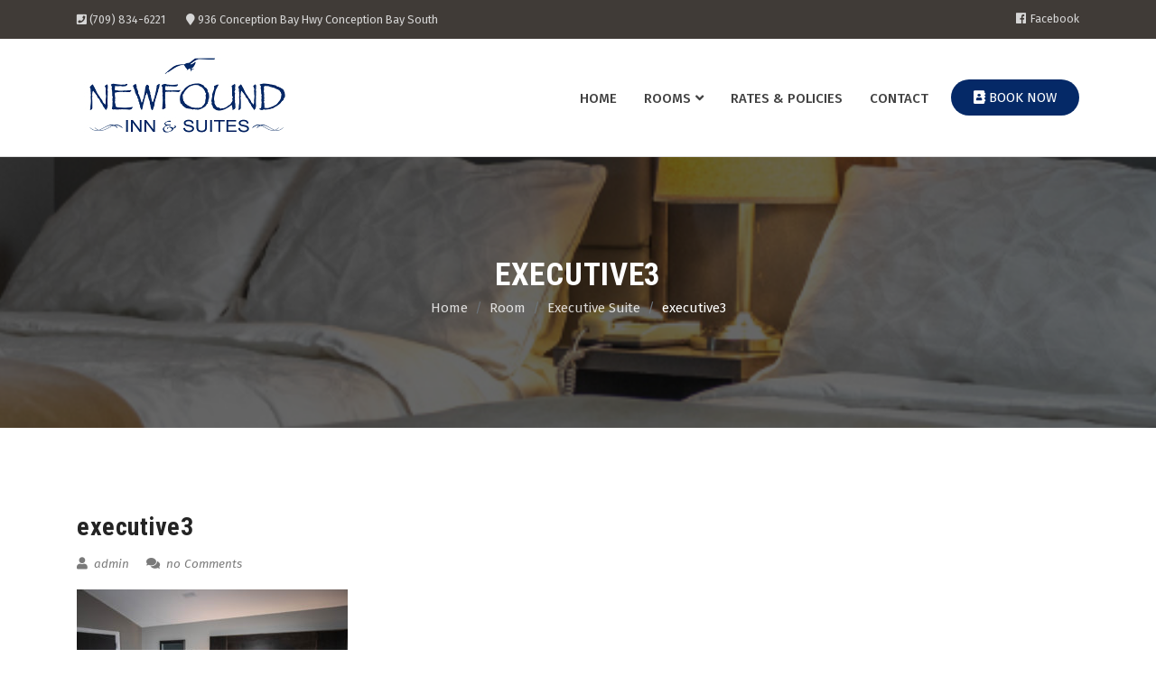

--- FILE ---
content_type: text/html; charset=UTF-8
request_url: https://newfoundinn.com/executive-suite/executive3/
body_size: 7857
content:
 
		<!DOCTYPE html>
		<html dir="ltr" lang="en"
	prefix="og: https://ogp.me/ns#" >
    
    <head>

        		<meta charset="UTF-8">
	    <meta charset="utf-8">
	    <meta http-equiv="X-UA-Compatible" content="IE=edge">
	    <meta name="viewport" content="width=device-width, initial-scale=1">
	    <link rel="profile" href="https://gmpg.org/xfn/11">
        
    <title>executive3 | Newfound Inn &amp; Suites | Affordable Accommodations in Conception Bay South, Newfoundland</title>

		<!-- All in One SEO 4.3.9 - aioseo.com -->
		<meta name="robots" content="max-image-preview:large" />
		<link rel="canonical" href="https://newfoundinn.com/executive-suite/executive3/" />
		<meta name="generator" content="All in One SEO (AIOSEO) 4.3.9" />
		<meta property="og:locale" content="en_US" />
		<meta property="og:site_name" content="Newfound Inn &amp; Suites | Affordable Accommodations in Conception Bay South, Newfoundland |" />
		<meta property="og:type" content="article" />
		<meta property="og:title" content="executive3 | Newfound Inn &amp; Suites | Affordable Accommodations in Conception Bay South, Newfoundland" />
		<meta property="og:url" content="https://newfoundinn.com/executive-suite/executive3/" />
		<meta property="og:image" content="https://newfoundinn.com/wp-content/uploads/2019/07/web-logov3.jpg" />
		<meta property="og:image:secure_url" content="https://newfoundinn.com/wp-content/uploads/2019/07/web-logov3.jpg" />
		<meta property="article:published_time" content="2019-07-15T17:04:38+00:00" />
		<meta property="article:modified_time" content="2019-07-15T17:04:38+00:00" />
		<meta name="twitter:card" content="summary" />
		<meta name="twitter:title" content="executive3 | Newfound Inn &amp; Suites | Affordable Accommodations in Conception Bay South, Newfoundland" />
		<meta name="twitter:image" content="https://newfoundinn.com/wp-content/uploads/2019/07/web-logov3.jpg" />
		<script type="application/ld+json" class="aioseo-schema">
			{"@context":"https:\/\/schema.org","@graph":[{"@type":"BreadcrumbList","@id":"https:\/\/newfoundinn.com\/executive-suite\/executive3\/#breadcrumblist","itemListElement":[{"@type":"ListItem","@id":"https:\/\/newfoundinn.com\/#listItem","position":1,"item":{"@type":"WebPage","@id":"https:\/\/newfoundinn.com\/","name":"Home","url":"https:\/\/newfoundinn.com\/"},"nextItem":"https:\/\/newfoundinn.com\/executive-suite\/executive3\/#listItem"},{"@type":"ListItem","@id":"https:\/\/newfoundinn.com\/executive-suite\/executive3\/#listItem","position":2,"item":{"@type":"WebPage","@id":"https:\/\/newfoundinn.com\/executive-suite\/executive3\/","name":"executive3","url":"https:\/\/newfoundinn.com\/executive-suite\/executive3\/"},"previousItem":"https:\/\/newfoundinn.com\/#listItem"}]},{"@type":"ItemPage","@id":"https:\/\/newfoundinn.com\/executive-suite\/executive3\/#itempage","url":"https:\/\/newfoundinn.com\/executive-suite\/executive3\/","name":"executive3 | Newfound Inn & Suites | Affordable Accommodations in Conception Bay South, Newfoundland","inLanguage":"en","isPartOf":{"@id":"https:\/\/newfoundinn.com\/#website"},"breadcrumb":{"@id":"https:\/\/newfoundinn.com\/executive-suite\/executive3\/#breadcrumblist"},"author":{"@id":"https:\/\/newfoundinn.com\/author\/admin\/#author"},"creator":{"@id":"https:\/\/newfoundinn.com\/author\/admin\/#author"},"datePublished":"2019-07-15T17:04:38+00:00","dateModified":"2019-07-15T17:04:38+00:00"},{"@type":"Organization","@id":"https:\/\/newfoundinn.com\/#organization","name":"Newfound Inn & Suites | Affordable Accommodations in Conception Bay South, Newfoundland","url":"https:\/\/newfoundinn.com\/","logo":{"@type":"ImageObject","url":"https:\/\/newfoundinn.com\/wp-content\/uploads\/2019\/07\/web-logov3.jpg","@id":"https:\/\/newfoundinn.com\/#organizationLogo","width":245,"height":100},"image":{"@id":"https:\/\/newfoundinn.com\/#organizationLogo"}},{"@type":"Person","@id":"https:\/\/newfoundinn.com\/author\/admin\/#author","url":"https:\/\/newfoundinn.com\/author\/admin\/","name":"admin","image":{"@type":"ImageObject","@id":"https:\/\/newfoundinn.com\/executive-suite\/executive3\/#authorImage","url":"https:\/\/secure.gravatar.com\/avatar\/18d6b13efbc2e65b8087160416cb7ae4?s=96&d=mm&r=g","width":96,"height":96,"caption":"admin"}},{"@type":"WebSite","@id":"https:\/\/newfoundinn.com\/#website","url":"https:\/\/newfoundinn.com\/","name":"Newfound Inn & Suites | Affordable Accommodations in Conception Bay South, Newfoundland","inLanguage":"en","publisher":{"@id":"https:\/\/newfoundinn.com\/#organization"}}]}
		</script>
		<!-- All in One SEO -->

<link rel='dns-prefetch' href='//fonts.googleapis.com' />
<link rel='dns-prefetch' href='//s.w.org' />
<link rel="alternate" type="application/rss+xml" title="Newfound Inn &amp; Suites | Affordable Accommodations in Conception Bay South, Newfoundland &raquo; Feed" href="https://newfoundinn.com/feed/" />
		<script type="text/javascript">
			window._wpemojiSettings = {"baseUrl":"https:\/\/s.w.org\/images\/core\/emoji\/12.0.0-1\/72x72\/","ext":".png","svgUrl":"https:\/\/s.w.org\/images\/core\/emoji\/12.0.0-1\/svg\/","svgExt":".svg","source":{"concatemoji":"https:\/\/newfoundinn.com\/wp-includes\/js\/wp-emoji-release.min.js?ver=5.2.18"}};
			!function(e,a,t){var n,r,o,i=a.createElement("canvas"),p=i.getContext&&i.getContext("2d");function s(e,t){var a=String.fromCharCode;p.clearRect(0,0,i.width,i.height),p.fillText(a.apply(this,e),0,0);e=i.toDataURL();return p.clearRect(0,0,i.width,i.height),p.fillText(a.apply(this,t),0,0),e===i.toDataURL()}function c(e){var t=a.createElement("script");t.src=e,t.defer=t.type="text/javascript",a.getElementsByTagName("head")[0].appendChild(t)}for(o=Array("flag","emoji"),t.supports={everything:!0,everythingExceptFlag:!0},r=0;r<o.length;r++)t.supports[o[r]]=function(e){if(!p||!p.fillText)return!1;switch(p.textBaseline="top",p.font="600 32px Arial",e){case"flag":return s([55356,56826,55356,56819],[55356,56826,8203,55356,56819])?!1:!s([55356,57332,56128,56423,56128,56418,56128,56421,56128,56430,56128,56423,56128,56447],[55356,57332,8203,56128,56423,8203,56128,56418,8203,56128,56421,8203,56128,56430,8203,56128,56423,8203,56128,56447]);case"emoji":return!s([55357,56424,55356,57342,8205,55358,56605,8205,55357,56424,55356,57340],[55357,56424,55356,57342,8203,55358,56605,8203,55357,56424,55356,57340])}return!1}(o[r]),t.supports.everything=t.supports.everything&&t.supports[o[r]],"flag"!==o[r]&&(t.supports.everythingExceptFlag=t.supports.everythingExceptFlag&&t.supports[o[r]]);t.supports.everythingExceptFlag=t.supports.everythingExceptFlag&&!t.supports.flag,t.DOMReady=!1,t.readyCallback=function(){t.DOMReady=!0},t.supports.everything||(n=function(){t.readyCallback()},a.addEventListener?(a.addEventListener("DOMContentLoaded",n,!1),e.addEventListener("load",n,!1)):(e.attachEvent("onload",n),a.attachEvent("onreadystatechange",function(){"complete"===a.readyState&&t.readyCallback()})),(n=t.source||{}).concatemoji?c(n.concatemoji):n.wpemoji&&n.twemoji&&(c(n.twemoji),c(n.wpemoji)))}(window,document,window._wpemojiSettings);
		</script>
		<style type="text/css">
img.wp-smiley,
img.emoji {
	display: inline !important;
	border: none !important;
	box-shadow: none !important;
	height: 1em !important;
	width: 1em !important;
	margin: 0 .07em !important;
	vertical-align: -0.1em !important;
	background: none !important;
	padding: 0 !important;
}
</style>
	<link rel='stylesheet' id='wp-block-library-css'  href='https://newfoundinn.com/wp-includes/css/dist/block-library/style.min.css?ver=5.2.18' type='text/css' media='all' />
<link rel='stylesheet' id='contact-form-7-css'  href='https://newfoundinn.com/wp-content/plugins/contact-form-7/includes/css/styles.css?ver=5.1.3' type='text/css' media='all' />
<link rel='stylesheet' id='bootstrap-css'  href='https://newfoundinn.com/wp-content/themes/country-inn/assets/css/bootstrap.css?ver=4.5.1' type='text/css' media='all' />
<link rel='stylesheet' id='fontawesome-css'  href='https://newfoundinn.com/wp-content/themes/country-inn/assets/css/fontawesome.css?ver=4.5.0' type='text/css' media='all' />
<link rel='stylesheet' id='slick-css'  href='https://newfoundinn.com/wp-content/themes/country-inn/assets/css/slick.css?ver=4.5.0' type='text/css' media='all' />
<link rel='stylesheet' id='slick-theme-css'  href='https://newfoundinn.com/wp-content/themes/country-inn/assets/css/slick-theme.css?ver=4.5.0' type='text/css' media='all' />
<link rel='stylesheet' id='country-inn-googleapis-css'  href='https://fonts.googleapis.com/css?family=Cutive+Mono%7CFira+Sans:300,300i,400,400i,500,500i,600,600i,700,800%7CRoboto+Condensed:400,700%7CRock+Salt%7CDawning+of+a+New+Day' type='text/css' media='all' />
<link rel='stylesheet' id='country-inn-style-css'  href='https://newfoundinn.com/wp-content/themes/country-inn/style.css?ver=5.2.18' type='text/css' media='all' />
<link rel='stylesheet' id='country-inn-skin-css'  href='https://newfoundinn.com/wp-content/themes/country-inn/assets/css/skin.css?ver=4.5.0' type='text/css' media='all' />
<style id='country-inn-skin-inline-css' type='text/css'>
.section-0-background,.btn-primary, .pri-bg, .nav-btn a, .booking button[type='submit']:hover, .btn.bdr:hover, .title-sep:before, h3.sec-title:after, .title-sep:after, .slick-dots li.slick-active button,.slick-prev:hover, .slick-prev:focus, .slick-next:hover, .slick-next:focus,  a.scrollUp, .navbar-nav li>.sub-menu>li a:hover,  .check-wrap input[type='checkbox']:checked + label:before, .ui-state-highlight, .ui-widget-content .ui-state-highlight, .ui-widget-header .ui-state-highlight, .pagination li .page-numbers:hover, .pagination li .page-numbers.current, .event-list li .e-date, h2.widget-title:after, .btn.is-active, .img-grid .img-item a:after, input[type='submit'], button[type='submit'], .modal-content button.close {
            background-color: #052967;
        }
    
    .pri-color, a:hover, .header-1 a:hover, .navbar-nav .menu-item a:hover, .home .header-1 .sticky-wrapper:not(.is-sticky) .menu-item>a:hover, .booking button[type='submit'], .btn.bdr, .title-sep, .service-list li .icon, .btn-play, .testi-box p:before, a.view, .navbar-nav li>.sub-menu>li a, .tags a,.service-box h4 a:hover, .service-box a:hover, .testi-slide-2 p:before, .social li a:hover, .filter-toggle:hover, h2.price, widget_search.btn-search:hover, .sidebar .widget .categories li .posts-num, .nav-tabs .menu-item.show .nav-link, .nav-tabs .nav-link.active, .nav-tabs.history .nav-link:hover, .widget_search .searchsubmit:hover, .reply:before, footer .social li a {
            color: #052967; 
        }
    .booking button[type='submit'], .btn.bdr, .hero-banner .btn.bdr:hover, .service-list li .icon, .check-wrap input[type='checkbox']:checked + label:before,  .nav-tabs.history, ul.nav.nav-tabs > li a.active{
            border-color: #052967;
        }
    .site-title a, .site-description{
       color: 052967;}
    
</style>
<link rel='stylesheet' id='country-inn-responsive-css'  href='https://newfoundinn.com/wp-content/themes/country-inn/assets/css/responsive.css?ver=4.5.0' type='text/css' media='all' />
<link rel='stylesheet' id='slb_core-css'  href='https://newfoundinn.com/wp-content/plugins/simple-lightbox/client/css/app.css?ver=2.7.1' type='text/css' media='all' />
<script type='text/javascript' src='https://newfoundinn.com/wp-includes/js/jquery/jquery.js?ver=1.12.4-wp'></script>
<script type='text/javascript' src='https://newfoundinn.com/wp-includes/js/jquery/jquery-migrate.min.js?ver=1.4.1'></script>
<link rel='https://api.w.org/' href='https://newfoundinn.com/wp-json/' />
<link rel="EditURI" type="application/rsd+xml" title="RSD" href="https://newfoundinn.com/xmlrpc.php?rsd" />
<link rel="wlwmanifest" type="application/wlwmanifest+xml" href="https://newfoundinn.com/wp-includes/wlwmanifest.xml" /> 
<meta name="generator" content="WordPress 5.2.18" />
<link rel='shortlink' href='https://newfoundinn.com/?p=861' />
<link rel="alternate" type="application/json+oembed" href="https://newfoundinn.com/wp-json/oembed/1.0/embed?url=https%3A%2F%2Fnewfoundinn.com%2Fexecutive-suite%2Fexecutive3%2F" />
<link rel="alternate" type="text/xml+oembed" href="https://newfoundinn.com/wp-json/oembed/1.0/embed?url=https%3A%2F%2Fnewfoundinn.com%2Fexecutive-suite%2Fexecutive3%2F&#038;format=xml" />
        <style type="text/css">
                        .site-title a,
            .site-description {
                color: #052967;
            }

                    </style>
        <link rel="icon" href="https://newfoundinn.com/wp-content/uploads/2019/07/cropped-icon2-32x32.png" sizes="32x32" />
<link rel="icon" href="https://newfoundinn.com/wp-content/uploads/2019/07/cropped-icon2-192x192.png" sizes="192x192" />
<link rel="apple-touch-icon-precomposed" href="https://newfoundinn.com/wp-content/uploads/2019/07/cropped-icon2-180x180.png" />
<meta name="msapplication-TileImage" content="https://newfoundinn.com/wp-content/uploads/2019/07/cropped-icon2-270x270.png" />
</head>

<body data-rsssl=1 class="attachment attachment-template-default single single-attachment postid-861 attachmentid-861 attachment-jpeg custom-background wp-custom-logo ">

    		<a class="skip-link screen-reader-text"
        href="#content">Skip to content</a>
        <div id="cover" class="dark-bg"><div><div class="sp sp-circle"></div> LOADING...</div></div>
      <header class="site-header header-2">
        <div class="header sticky"> 
        
    <div class="header-top-bar dark-bg">
        <div class="container">
            <div class="row align-items-center">
                <div class="col-sm-6 top-left">
                    <span class="site-info"><i class="fa fa-phone-square"></i>(709) 834-6221</span>

                    <span class="site-info"><i class="fa fa-map-marker"></i>936 Conception Bay Hwy Conception Bay South</span>
                </div>

                <!--left-->
                <div class="col-sm-6 top-right social-links">
                 <ul id="menu-social" class="social"><li id="menu-item-385" class="menu-item menu-item-type-custom menu-item-object-custom menu-item-385"><a href="https://www.facebook.com/NewfoundInn/">Facebook</a></li>
</ul>                </div>  
            </div>
        </div>
    </div>
        <!-- Header Lower -->
        <div class="container">
           <nav class="navbar navbar-expand-lg">
                    <!--Logo Box-->
                    
      <div class="navbar-brand sec-font">
      
    
	    	                <a class="logo-white" href="https://newfoundinn.com/" alt="Images" />
	                    <a href="https://newfoundinn.com/" class="custom-logo-link" rel="home"><img width="245" height="100" src="https://newfoundinn.com/wp-content/uploads/2019/07/web-logov3.jpg" class="custom-logo" alt="Newfound Inn &amp; Suites | Affordable Accommodations in Conception Bay South, Newfoundland" /></a>	                </a>
                    
	                	 </div>
	
                    <!--Nav Outer--> 
                    <button type="button" class="navbar-toggler collapsed" data-toggle="collapse" data-target="#main-nav"> 
                        <span class="icon-bar"></span>
                        <span class="icon-bar"></span>
                        <span class="icon-bar"></span>
                      </button>

                     <div class="collapse navbar-collapse" id="main-nav">
                        <!--main nav hook-->

                        
 <!-- Main Menu -->
        
   <ul id="menu-primary" class="navbar-nav"><li id="menu-item-402" class="menu-item menu-item-type-custom menu-item-object-custom menu-item-home menu-item-402"><a href="https://newfoundinn.com/">Home</a></li>
<li id="menu-item-799" class="menu-item menu-item-type-custom menu-item-object-custom menu-item-has-children menu-item-799"><a href="#">Rooms</a>
<ul class="sub-menu">
	<li id="menu-item-789" class="menu-item menu-item-type-custom menu-item-object-custom menu-item-789"><a href="https://newfoundinn.com/classic-single-room/">Single Queen Room</a></li>
	<li id="menu-item-787" class="menu-item menu-item-type-custom menu-item-object-custom menu-item-787"><a href="https://newfoundinn.com/classic-double-room/">Double Deluxe Room</a></li>
	<li id="menu-item-788" class="menu-item menu-item-type-custom menu-item-object-custom menu-item-788"><a href="https://newfoundinn.com/suite/">Basic Suite</a></li>
	<li id="menu-item-786" class="menu-item menu-item-type-custom menu-item-object-custom menu-item-786"><a href="https://newfoundinn.com/executive-suite/">Executive Suite</a></li>
</ul>
</li>
<li id="menu-item-525" class="menu-item menu-item-type-post_type menu-item-object-page menu-item-525"><a href="https://newfoundinn.com/rates-policies/">Rates &#038; Policies</a></li>
<li id="menu-item-415" class="menu-item menu-item-type-post_type menu-item-object-page menu-item-415"><a href="https://newfoundinn.com/contact/">Contact</a></li>
</ul>    
    <button type="button" class="btn btn-primary" data-toggle="modal" data-target="#bookmodel">
        <i class="fa fa-address-book"></i> Book Now            
    </button>
       
                        <!--Search Box-->
                       
                    </div><!--Nav Outer End-->
                </nav>
            </div>
        </div>
        </header><!-- #masthead -->    

        <div class="page-header jarallax overlay d-flex align-items-center text-center text-white">

        <img class="jarallax-img" src="https://newfoundinn.com/wp-content/uploads/2019/07/sub-image.jpg" alt="">
      
        <div class="container">

            <div class="row">

                <div class="col-sm-12">

                    <h2 class="text-white text-uppercase mb-0">executive3</h2>

                        <nav role="navigation" aria-label="Breadcrumbs" class="breadcrumb-trail breadcrumbs" itemprop="breadcrumb"><false class="trail-browse"></false><ul class="trail-items" itemscope itemtype="http://schema.org/BreadcrumbList"><meta name="numberOfItems" content="4" /><meta name="itemListOrder" content="Ascending" /><li itemprop="itemListElement" itemscope itemtype="http://schema.org/ListItem" class="trail-item trail-begin"><a href="https://newfoundinn.com/" rel="home" itemprop="item"><span itemprop="name">Home</span></a><meta itemprop="position" content="1" /></li><li itemprop="itemListElement" itemscope itemtype="http://schema.org/ListItem" class="trail-item"><a href="https://newfoundinn.com/category/room/" itemprop="item"><span itemprop="name">Room</span></a><meta itemprop="position" content="2" /></li><li itemprop="itemListElement" itemscope itemtype="http://schema.org/ListItem" class="trail-item"><a href="https://newfoundinn.com/executive-suite/" itemprop="item"><span itemprop="name">Executive Suite</span></a><meta itemprop="position" content="3" /></li><li itemprop="itemListElement" itemscope itemtype="http://schema.org/ListItem" class="trail-item trail-end"><span itemprop="item"><span itemprop="name">executive3</span></span><meta itemprop="position" content="4" /></li></ul></nav>

                </div>

            </div>                   

        </div>

    </div>
      
     <!--page header-->
 <main class="main sec-mar">  
    <div class="container">
        <div class="row">
            <div class="col-sm-9 left-block blog-single">
                <article id="post-861" class="post-861 attachment type-attachment status-inherit hentry">

    <div class="blog-wrap">

        <figure class="img-animi mb-20">
                
                 
            <div class="post-info">

               <span class="date pri-bg text-white">24 <small>Jan</small></span> 

            </div>
        
        </figure>


            <h3> executive3</h3>
               
            <div class="post-meta-wrap mb-20">

                <span class="meta-info">

                    <a href="admin"><i class="fa fa-user"></i> admin</a>

                </span>

                <!--authar-->

                <span class="meta-info">

                   <a href="#"><i class="fa fa-comments"></i>  no Comments</a>

                </span>

                <!--comment-->
            
            </div>

            <!--post meta-->

                     
            <div class="content-hold entry-content mb-40">

                <p class="attachment"><a href="https://newfoundinn.com/wp-content/uploads/2019/02/executive3.jpg" data-slb-active="1" data-slb-asset="2091725070" data-slb-internal="0" data-slb-group="861"><img width="300" height="200" src="https://newfoundinn.com/wp-content/uploads/2019/02/executive3-300x200.jpg" class="attachment-medium size-medium" alt="" srcset="https://newfoundinn.com/wp-content/uploads/2019/02/executive3-300x200.jpg 300w, https://newfoundinn.com/wp-content/uploads/2019/02/executive3-768x512.jpg 768w, https://newfoundinn.com/wp-content/uploads/2019/02/executive3.jpg 1000w" sizes="(max-width: 300px) 100vw, 300px" /></a></p>

            </div>

            <!--entry content-->
             
            <div class="box border d-flex jus justify-content-between align-items-center mb-30">

                 

            </div>
           </div> 
    
</article><!-- #post-## -->
<div class="entry-box">
	<nav class="navigation post-navigation" role="navigation">
		<h2 class="screen-reader-text">Post navigation</h2>
		<div class="nav-links"><div class="nav-previous"><a href="https://newfoundinn.com/executive-suite/" rel="prev">Executive Suite</a></div></div>
	</nav><div class="comment-form-container"></div></div>            </div>
                                <div class="col-sm-3">
                                            </div>
            </div>
    </div>
</main>
        <!--subscription-->

<!-- Footer Top Start -->
 <footer class="site-footer">
               
		

             <div class="footer dark-bg sec-pad">

               <div class="container"> 

                  <div class="row">
                    
                    <div class="col-md-4">
                        <div class="footer-widget">
                            <section id="text-1" class="widget widget_text"><h2 class="widget-title">About us</h2>			<div class="textwidget"><p><img class="wp-image-811 size-full aligncenter" src="https://newfoundinn.com/wp-content/uploads/2019/07/Footer-Logo.png" alt="" width="225" height="92" /><br />
Offering comfortable, affordable accommodations, Newfound Inn &amp; Suites is your home away from home. Our recently renovated rooms are tastefully decorated and have all the amenities you need.</p>
<p>&nbsp;</p>
</div>
		</section>                        </div>
                    </div>
                    
                    <div class="col-md-4">
                        <div class="footer-widget">
                            <section id="text-4" class="widget widget_text"><h2 class="widget-title">Find Us</h2>			<div class="textwidget"><p><iframe src="https://www.google.com/maps/embed?pb=!1m18!1m12!1m3!1d2695.7955706348253!2d-53.02976808496881!3d47.49389570375091!2m3!1f0!2f0!3f0!3m2!1i1024!2i768!4f13.1!3m3!1m2!1s0x4b0cb9d6b81c5943%3A0x76a866db87459cc2!2s936+Conception+Bay+Hwy%2C+Conception+Bay+South%2C+NL+A1X+7R8!5e0!3m2!1sen!2sca!4v1562778354911!5m2!1sen!2sca" frameborder="0" style="border:0" allowfullscreen></iframe></p>
</div>
		</section>                        </div>
                    </div>
                    
                    <div class="col-md-4">
                        <div class="footer-widget">
                            <section id="text-2" class="widget widget_text"><h2 class="widget-title">Contact Us</h2>			<div class="textwidget"><p><strong>Newfound Inn &amp; Suites</strong><br />
936 Conception Bay Hwy<br />
Conception Bay South, NL A1X 7T6</p>
<p>Reservations: (709) 834-6221<br />
Email: <a href="mailto:newfoundinn@gmail.com">newfoundinn@gmail.com</a></p>
</div>
		</section>                        </div>
                    </div>
                      
                </div><!-- /.row -->
            </div><!-- /.container -->
        </div>
        <!-- Footer Top End -->    
		
     <div class="footer-bottom">

            <div class="container">

                <div class="row align-items-center">

                    <div class="col-sm-7">
                        <div class="powered-text">
                             <span>©Copyright 2021 - All Rights Reserved - Clarenville, St. John's, NL Web Design by Silverhawk Promotions Ltd.Proudly powered by WordPress</span>
                            <span class="sep"> | </span>
                            Theme: Country Inn by <a href="#">Xclusive Themes</a>.                        </div>  
                    </div>

                    <!--award-->



                    <div class="col-sm-5 text-right">

                        <div class="social-links">
                       <ul id="menu-social-1" class="social"><li class="menu-item menu-item-type-custom menu-item-object-custom menu-item-385"><a href="https://www.facebook.com/NewfoundInn/">Facebook</a></li>
</ul>                    </div> 
                    <!--social-->     

                    </div>

                    <!--social-->


                    
                </div>

            </div>

        </div>

 </footer> 
<!--footer-->

     <a href="#" class="scrollUp"><i class="fa fa-arrow-up"></i></a>
    
    <div class="modal fade" id="bookmodel" role="dialog">
      <div class="modal-dialog" role="document">
        <div class="modal-content">
          <button type="button" class="close" data-dismiss="modal" aria-label="Close">
              <span aria-hidden="true">&times;</span>
            </button>  

          <figure>
            <img src="https://newfoundinn.com/wp-content/uploads/2019/07/home1.jpg">
          </figure>

          <div class="right">  
            <h2></h2> 
            <div role="form" class="wpcf7" id="wpcf7-f923-o1" lang="en" dir="ltr">
<div class="screen-reader-response"></div>
<form action="/executive-suite/executive3/#wpcf7-f923-o1" method="post" class="wpcf7-form" novalidate="novalidate">
<div style="display: none;">
<input type="hidden" name="_wpcf7" value="923" />
<input type="hidden" name="_wpcf7_version" value="5.1.3" />
<input type="hidden" name="_wpcf7_locale" value="en" />
<input type="hidden" name="_wpcf7_unit_tag" value="wpcf7-f923-o1" />
<input type="hidden" name="_wpcf7_container_post" value="0" />
</div>
<p><center><br />
<strong>Please Book Online via our New Booking Portal</strong><br />
<br></p>
<h4><a href="https://resnexus.com/resnexus/reservations/book/6FC5724E-F11A-4852-ACCB-D29961EED5EF" target="_blank">BOOK ONLINE NOW</a></h4>
<p style="display: none !important;"><label>&#916;<textarea name="_wpcf7_ak_hp_textarea" cols="45" rows="8" maxlength="100"></textarea></label><input type="hidden" id="ak_js_1" name="_wpcf7_ak_js" value="52"/><script>document.getElementById( "ak_js_1" ).setAttribute( "value", ( new Date() ).getTime() );</script></p><div class="wpcf7-response-output wpcf7-display-none"></div></form></div> 
          </div>
        </div>

      </div>
    </div>

<script type='text/javascript'>
/* <![CDATA[ */
var wpcf7 = {"apiSettings":{"root":"https:\/\/newfoundinn.com\/wp-json\/contact-form-7\/v1","namespace":"contact-form-7\/v1"}};
/* ]]> */
</script>
<script type='text/javascript' src='https://newfoundinn.com/wp-content/plugins/contact-form-7/includes/js/scripts.js?ver=5.1.3'></script>
<script type='text/javascript' src='https://newfoundinn.com/wp-content/themes/country-inn/assets/js/bootstrap.js?ver=20151215'></script>
<script type='text/javascript' src='https://newfoundinn.com/wp-content/themes/country-inn/assets/js/slick.js?ver=20151215'></script>
<script type='text/javascript' src='https://newfoundinn.com/wp-content/themes/country-inn/assets/js/jarallax.js?ver=20151215'></script>
<script type='text/javascript' src='https://newfoundinn.com/wp-content/themes/country-inn/assets/js/jquery.sticky.js?ver=20151216'></script>
<script type='text/javascript' src='https://newfoundinn.com/wp-content/themes/country-inn/assets/js/jquery.waypoints.js?ver=20151215'></script>
<script type='text/javascript' src='https://newfoundinn.com/wp-content/themes/country-inn/assets/js/main.js?ver=201512169'></script>
<script type='text/javascript' src='https://newfoundinn.com/wp-includes/js/wp-embed.min.js?ver=5.2.18'></script>
<script type='text/javascript' src='https://newfoundinn.com/wp-content/plugins/simple-lightbox/client/js/prod/lib.core.js?ver=2.7.1'></script>
<script type='text/javascript' src='https://newfoundinn.com/wp-content/plugins/simple-lightbox/client/js/prod/lib.view.js?ver=2.7.1'></script>
<script type='text/javascript' src='https://newfoundinn.com/wp-content/plugins/simple-lightbox/themes/baseline/js/prod/client.js?ver=2.7.1'></script>
<script type='text/javascript' src='https://newfoundinn.com/wp-content/plugins/simple-lightbox/themes/default/js/prod/client.js?ver=2.7.1'></script>
<script type='text/javascript' src='https://newfoundinn.com/wp-content/plugins/simple-lightbox/template-tags/item/js/prod/tag.item.js?ver=2.7.1'></script>
<script type='text/javascript' src='https://newfoundinn.com/wp-content/plugins/simple-lightbox/template-tags/ui/js/prod/tag.ui.js?ver=2.7.1'></script>
<script type='text/javascript' src='https://newfoundinn.com/wp-content/plugins/simple-lightbox/content-handlers/image/js/prod/handler.image.js?ver=2.7.1'></script>
<script type="text/javascript" id="slb_footer">/* <![CDATA[ */if ( !!window.jQuery ) {(function($){$(document).ready(function(){if ( !!window.SLB && SLB.has_child('View.init') ) { SLB.View.init({"ui_autofit":true,"ui_animate":true,"slideshow_autostart":true,"slideshow_duration":"6","group_loop":true,"ui_overlay_opacity":"0.8","ui_title_default":false,"theme_default":"slb_default","ui_labels":{"loading":"Loading","close":"Close","nav_next":"Next","nav_prev":"Previous","slideshow_start":"Start slideshow","slideshow_stop":"Stop slideshow","group_status":"Item %current% of %total%"}}); }
if ( !!window.SLB && SLB.has_child('View.assets') ) { {$.extend(SLB.View.assets, {"2091725070":{"id":861,"type":"image","source":"https:\/\/newfoundinn.com\/wp-content\/uploads\/2019\/02\/executive3.jpg","internal":true,"sizes":{"thumbnail":{"file":"executive3-150x150.jpg","width":150,"height":150,"mime-type":"image\/jpeg"},"medium":{"file":"executive3-300x200.jpg","width":300,"height":200,"mime-type":"image\/jpeg"},"medium_large":{"file":"executive3-768x512.jpg","width":768,"height":512,"mime-type":"image\/jpeg"},"original":{"file":"2019\/02\/executive3.jpg","width":1000,"height":667}},"image_meta":{"aperture":"3.5","credit":"","camera":"Canon EOS 80D","caption":"","created_timestamp":"1563109162","copyright":"","focal_length":"18","iso":"160","shutter_speed":"0.033333333333333","title":"","orientation":"1","keywords":[]},"description":"","title":"executive3","caption":""}});} }
/* THM */
if ( !!window.SLB && SLB.has_child('View.extend_theme') ) { SLB.View.extend_theme('slb_baseline',{"name":"Baseline","parent":"","styles":[{"handle":"base","uri":"https:\/\/newfoundinn.com\/wp-content\/plugins\/simple-lightbox\/themes\/baseline\/css\/style.css","deps":[]}],"layout_raw":"<div class=\"slb_container\"><div class=\"slb_content\">{{item.content}}<div class=\"slb_nav\"><span class=\"slb_prev\">{{ui.nav_prev}}<\/span><span class=\"slb_next\">{{ui.nav_next}}<\/span><\/div><div class=\"slb_controls\"><span class=\"slb_close\">{{ui.close}}<\/span><span class=\"slb_slideshow\">{{ui.slideshow_control}}<\/span><\/div><div class=\"slb_loading\">{{ui.loading}}<\/div><\/div><div class=\"slb_details\"><div class=\"inner\"><div class=\"slb_data\"><div class=\"slb_data_content\"><span class=\"slb_data_title\">{{item.title}}<\/span><span class=\"slb_group_status\">{{ui.group_status}}<\/span><div class=\"slb_data_desc\">{{item.description}}<\/div><\/div><\/div><div class=\"slb_nav\"><span class=\"slb_prev\">{{ui.nav_prev}}<\/span><span class=\"slb_next\">{{ui.nav_next}}<\/span><\/div><\/div><\/div><\/div>"}); }if ( !!window.SLB && SLB.has_child('View.extend_theme') ) { SLB.View.extend_theme('slb_default',{"name":"Default (Light)","parent":"slb_baseline","styles":[{"handle":"base","uri":"https:\/\/newfoundinn.com\/wp-content\/plugins\/simple-lightbox\/themes\/default\/css\/style.css","deps":[]}]}); }})})(jQuery);}/* ]]> */</script>
<script type="text/javascript" id="slb_context">/* <![CDATA[ */if ( !!window.jQuery ) {(function($){$(document).ready(function(){if ( !!window.SLB ) { {$.extend(SLB, {"context":["public","user_guest"]});} }})})(jQuery);}/* ]]> */</script>
</body>
</html>

--- FILE ---
content_type: text/css
request_url: https://newfoundinn.com/wp-content/themes/country-inn/style.css?ver=5.2.18
body_size: 11404
content:
/*
Theme Name: Country Inn
Theme URI: http://xclusivethemes.com/wordpress-themes/country-inn/
Author: Xclusive Themes
Author URI: http://xclusivethemes.com/
Description: County Inn WordPress theme is crafted for a hotel, hostel, motels, resort, room reservation or any other accommodation services.  The theme is 100% responsive, It has a unique, modern, light and clean design which will make your website look awesome. This theme is fully integrated with nicely designed reservation and booking interface where visitors can easily check their desired rooms and services without any technical help. With its beautiful design and high quality coding, this theme can showcase your unique accommodations to the world and attract more visitors to your website. It comes with 3 different homepage layouts and a powerful options panel that allow you to customize/personalize the theme easily without coding knowledge. County Inn is built with MotoPress Hotel Booking plugin. The theme sets you up room listings and an accommodation reservation toolkit: booking forms, real-time search availability form, a directory of rooms with photo galleries and amenities, flexible booking rules, seasonal pricing and rates, a great discount system, built-in international payment gateways, fees charges for proper accountability and more tools for managing your lodging.
Version: 1.0.5
License: GNU General Public License v2 or later
License URI: LICENSE
Text Domain: country-inn
Tags: custom-logo, one-column, two-columns, right-sidebar, left-sidebar, custom-header, full-width-template, custom-background, custom-colors, custom-menu, featured-images, theme-options, threaded-comments, translation-ready, blog, portfolio, footer-widgets

This theme, like WordPress, is licensed under the GPL.
Use it to make something cool, have fun, and share what you've learned with others.

Country Inn is based on Underscores https://underscores.me/, (C) 2012-2017 Automattic, Inc.
Underscores is distributed under the terms of the GNU GPL v2 or later.

Normalizing styles have been helped along thanks to the fine work of
Nicolas Gallagher and Jonathan Neal https://necolas.github.io/normalize.css/
*/

/*--------------------------------------------------------------
>>> TABLE OF CONTENTS:
----------------------------------------------------------------
1.0 Normalize
2.0 Typography 
3.0 Accessibility 
4.0 Alignments 
5.0 Clearings
6.0 Forms 
7.0 Lists
8.0 Tables
9.0 Links 
10.0 Navigation
11.0 Layout
    - Shortcuts
    - Header 
    - Footer
    - Regular Content
12.0 Blog
13.0 Comments
14.0 Widgets
15.0 Media 
16.0 Animations 
17.0 Additional

--------------------------------------------------------------*/

/*--------------------------------------------------------------
1.0 Normalize
--------------------------------------------------------------*/

html {
    font-family: sans-serif;
    line-height: 1.15;
    -ms-text-size-adjust: 100%;
    -webkit-text-size-adjust: 100%;
}

body {
    margin: 0;
}

article,
aside,
footer,
header,
nav,
section {
    display: block;
}

figcaption,
figure,
main {
    display: block;
}

figure {
    margin: 0
}

hr {
    -webkit-box-sizing: content-box;
    -moz-box-sizing: content-box;
    box-sizing: content-box;
    height: 0;
    overflow: visible;
}

pre {
    font-family: monospace, monospace;
    font-size: 1em;
}

a {
    background-color: transparent;
    -webkit-text-decoration-skip: objects;
}

a:active,
a:hover {
    outline-width: 0;
}

abbr[title] {
    border-bottom: 1px #767676 dotted;
    text-decoration: none;
}

b,
strong {
    font-weight: inherit;
}

b,
strong {
    font-weight: 700;
}

code,
kbd,
samp {
    font-family: monospace, monospace;
    font-size: 1em;
}

dfn {
    font-style: italic;
}

mark {
    background-color: #eee;
    color: #222;
}

small {
    font-size: 80%;
}

sub,
sup {
    font-size: 75%;
    line-height: 0;
    position: relative;
    vertical-align: baseline;
}

sub {
    bottom: -0.25em;
}

sup {
    top: -0.5em;
}

audio,
video {
    display: inline-block;
}

audio:not([controls]) {
    display: none;
    height: 0;
}

img {
    border-style: none;
}

svg:not(:root) {
    overflow: hidden;
}

button,
input,
optgroup,
select,
textarea {
    font-family: sans-serif;
    font-size: 100%;
    line-height: 1.15;
    margin: 0;
}

button,
input {
    overflow: visible;
}

button,
select {
    text-transform: none;
}

button,
html [type="button"],
[type="reset"],
[type="submit"] {
    -webkit-appearance: button;
}

button::-moz-focus-inner,
[type="button"]::-moz-focus-inner,
[type="reset"]::-moz-focus-inner,
[type="submit"]::-moz-focus-inner {
    border-style: none;
    padding: 0;
}

button:-moz-focusring,
[type="button"]:-moz-focusring,
[type="reset"]:-moz-focusring,
[type="submit"]:-moz-focusring {
    outline: 1px dotted ButtonText;
}

fieldset {
    border: 1px solid #bbb;
    margin: 0 2px;
    padding: 0.35em 0.625em 0.75em;
}

legend {
    -webkit-box-sizing: border-box;
    -moz-box-sizing: border-box;
    box-sizing: border-box;
    color: inherit;
    display: table;
    max-width: 100%;
    padding: 0;
    white-space: normal;
}

progress {
    display: inline-block;
    vertical-align: baseline;
}

textarea {
    overflow: auto; 
}

[type="checkbox"],
[type="radio"] {
    -webkit-box-sizing: border-box;
    -moz-box-sizing: border-box;
    box-sizing: border-box;
    padding: 0;
}

[type="number"]::-webkit-inner-spin-button,
[type="number"]::-webkit-outer-spin-button {
    height: auto;
}

[type="search"] {
    -webkit-appearance: textfield;
    outline-offset: -2px;
}

[type="search"]::-webkit-search-cancel-button,
[type="search"]::-webkit-search-decoration {
    -webkit-appearance: none;
}

::-webkit-file-upload-button {
    -webkit-appearance: button;
    font: inherit;
}

details,
menu {
    display: block;
}

summary {
    display: list-item;
}

canvas {
    display: inline-block;
}

template {
    display: none;
}

[hidden] {
    display: none;
}


/*--------------------------------------------------------------
2.0 Typography
--------------------------------------------------------------*/

body,
button,
input,
select,
textarea,
.btn {
    color: #616161; 
    font-size: 15px; 
    line-height: 1.6;
}

body,
button,
input,
select,
textarea ,
.pri-font{
    font-family: 'Fira Sans', sans-serif;
}

h1,
h2,
h3,
h4,
h5,
h6,
.sec-font,
.widget_rss li .rsswidget,
footer .widget_recent_entries li a{
    font-family: 'Roboto Condensed', sans-serif;
}

.font3{
   font-family: 'Rock Salt', cursive;
} 

.font4{
   font-family: 'Dawning of a New Day', cursive;
} 

h1,
h2,
h3,
h4,
h5,
h6 {     
    margin: 0;
    padding: 0;
    line-height: 1.4;   
    color: #242424;
    letter-spacing: 0.02em;
    font-weight: 600; 
    word-break: break-all;
}

.hero-banner h2, .director{
    font-size: 60px;
}

.video-block h2, .fun-fact h2, .comming-soon h1{
    font-size: 50px;
}

h2.sec-title, .fun-fact .icon, .page-header h2 {
    font-size: 35px;
} 

h1 {
    font-size: 36px;
    margin-bottom: 20px; 
}

h2{ 
    font-size: 32px; 
    margin-bottom: 20px;
}

h3, h2.comments-title {
    font-size: 28px;
    margin-bottom: 15px;
 }

h4 {
    font-size: 25px;
    margin-bottom: 15px;
 }

h5 {
    font-size: 20px;
    margin-bottom: 10px;
}

h6 { 
    font-size: 18px; 
    margin-bottom: 5px;
}

.post-meta-wrap, a.view, .lh-1{
    line-height: 1;
}

.wt-bold{
    font-weight: 600;
}

.wt-normal{
    font-weight: normal;
}

p {
    margin: 0 0 1.5em;
    padding: 0;
}

dfn,
cite,
em,
i {
    font-style: italic;
}

blockquote {
    margin: 50px 0; 
    padding: 0 70px; 
    font-size: 18px;   
    overflow: hidden; 
    font-style: italic;
    opacity: 0.8;
}

blockquote cite {
    display: block;
    font-style: normal;
    font-weight: 600;
    margin-top: 0.5em;
}

blockquote p:before, blockquote p:after,  .testi-box p, .testi-slide-2 p {
    quotes: '“' '”';
}

blockquote p:before, blockquote p:after, .testi-box p:before, .testi-slide-2 p:before{ 
    content: open-quote;
    font-size: 70px;
    line-height: 0.5;
    display: inline-block; 
    float: left;
    height: 25px;
    padding-right: 10px; 
    position: relative;
    top: 20px;
}

blockquote p:before, blockquote p:after{
    position: absolute;
    float: none;
    top: initial;
}

blockquote p:before{
    margin: 5px 0 0 -5%;
}

blockquote p:after{
    content: close-quote;
    margin: 35px 0 0 10px;
}

address {
    margin: 0 0 1.5em;
}

pre,
code,
kbd,
tt,
var {
    font-family: 'Cutive Mono', monospace;
    font-size: 18px;
}

pre {
    border: 1px solid #d1d1d1;
    margin: 0 0 1.75em;
    max-width: 100%;
    overflow: auto;
    padding: 1.75em;
    white-space: pre;
    white-space: pre-wrap;
    word-wrap: break-word;
}

code {
    background-color: #d1d1d1;
    padding: 0.125em 0.25em;
}

code,
kbd,
tt,
var { 
    font-size: 15px;
    font-size: 0.9375rem;
}

abbr,
acronym {
    border-bottom: 1px dotted #666;
    cursor: help;
}

mark,
ins {
    background: #eee;
    text-decoration: none;
}


big {
    font-size: 125%;
}

blockquote {
    quotes: "" "";
}

q {
    quotes: "“" "”" "‘" "’";
}

blockquote:before,
blockquote:after {
    content: "";
}


.lead-text p:first-of-type:first-letter{
    font-size: 300%; 
    font-weight: 600;
    display: inline-block;
    line-height: 1.2;
    float: left;
    margin-right: 15px; 
}


/*--------------------------------------------------------------
3.0 Accessibility
--------------------------------------------------------------*/
/* Text meant only for screen readers. */

.screen-reader-text {
    clip: rect(1px, 1px, 1px, 1px);
    height: 1px;
    overflow: hidden;
    position: absolute;
    width: 1px;
    word-wrap: normal; /* Many screen reader and browser combinations announce broken words as they would appear visually. */
}

.screen-reader-text:focus {
    background-color: #f1f1f1; 
    -webkit-box-shadow: 0 0 2px 2px rgba(0, 0, 0, 0.6);
    box-shadow: 0 0 2px 2px rgba(0, 0, 0, 0.6);
    clip: auto;
    color: #21759b;
    display: block;
    font-size: 14px;
    font-size: 0.875rem;
    font-weight: 700;
    height: auto;
    left: 5px;
    line-height: normal;
    padding: 15px 23px 14px;
    text-decoration: none;
    top: 5px;
    width: auto;
    z-index: 100000; /* Above WP toolbar. */
}


/*--------------------------------------------------------------
4.0 Alignments
--------------------------------------------------------------*/

.alignleft {
    display: inline;
    float: left;
    margin-right: 1.5em;
}

.alignright {
    display: inline;
    float: right;
    margin-left: 1.5em;
}

.aligncenter {
    clear: both;
    display: block;
    margin-left: auto;
    margin-right: auto;
}


/*--------------------------------------------------------------
5.0 Clearings
--------------------------------------------------------------*/

.clear:before,
.clear:after,
.entry-content:before,
.entry-content:after,
.entry-footer:before,
.entry-footer:after,
.comment-content:before,
.comment-content:after,
.site-header:before,
.site-header:after,
.site-content:before,
.site-content:after,
.site-footer:before,
.site-footer:after, 
.comment-author:before,
.comment-author:after,
.widget-area:before,
.widget-area:after,
.widget:before,
.widget:after,
.comment-meta:before,
.comment-meta:after {
    content: "";
    display: table;
    table-layout: fixed;
}

.clear:after,
.entry-content:after,
.entry-footer:after,
.comment-content:after,
.site-header:after,
.site-content:after,
.site-footer:after,
.nav-links:after,
.pagination:after,
.comment-author:after,
.widget-area:after,
.widget:after,
.comment-meta:after {
    clear: both;
}
 

/*--------------------------------------------------------------
6.0 Forms
--------------------------------------------------------------*/

label { 
    display: block;
    font-weight: 500;
    margin-bottom: 0.3em;
}

fieldset {
    margin-bottom: 1em;
}

input[type="text"],
input[type="email"],
input[type="url"],
input[type="password"],
input[type="search"],
input[type="number"],
input[type="tel"],
input[type="range"],
input[type="date"],
input[type="month"],
input[type="week"],
input[type="time"],
input[type="datetime"],
input[type="datetime-local"],
input[type="color"],
textarea,
button,
input[type="button"],
input[type="submit"],
select { 
    background-color: #fff;
    background-image: -webkit-linear-gradient(rgba(255, 255, 255, 0), rgba(255, 255, 255, 0));
    outline: 0;
    border-radius: 3px; 
    -webkit-border-radius: 3px; 
    -moz-border-radius: 3px; 
    color: #9d9d9d;
    padding: 0.45em 0.6em 0.4em;
    border: 1px solid #d7d7d7;
    width: 100%;  
}

input[type="text"]:focus,
input[type="email"]:focus,
input[type="url"]:focus,
input[type="password"]:focus,
input[type="search"]:focus,
input[type="number"]:focus,
input[type="tel"]:focus,
input[type="range"]:focus,
input[type="date"]:focus,
input[type="month"]:focus,
input[type="week"]:focus,
input[type="time"]:focus,
input[type="datetime"]:focus,
input[type="datetime-local"]:focus,
input[type="color"]:focus,
textarea:focus {
    color: #222;
    border-color: #b9b9b9;
}

select{
    padding: 0.35em 0.6em 0.55em;
    background: #fff url('assets/images/select-bg.jpg') no-repeat 100% 50%;
    -webkit-appearance: none;
    -moz-appearance: none;
    appearance: none;
}

textarea{
    height: 170px;
}

.contact-top textarea{
    height: 250px;
}

input[type="radio"],
input[type="checkbox"] {
    margin-right: 0.5em;
}

input[type="radio"] + label,
input[type="checkbox"] + label {
    font-weight: 400;
}

button,
input[type="button"],
input[type="submit"] { 
    cursor: pointer;
    width: initial;
}

.booking input[type="text"], .booking input[type="number"]{
    background-color: transparent;
    border-color: #4e4d4d;    
} 

.booking input[type='number'] {
    -moz-appearance:textfield;
}
 

/* Webkit browsers like Safari and Chrome */
.booking input[type=number]::-webkit-inner-spin-button,
.booking input[type=number]::-webkit-outer-spin-button {
    -webkit-appearance: none;
    margin: 0;
}

.booking button[type="submit"]{    
    border: 1px solid transparent; 
    width: 200px;
    background: transparent;
    padding: 19px 10px;
    text-transform: uppercase;
}


.banner-content .booking button[type="submit"], .sidebar .booking button[type="submit"]{
    width: 100%;
    padding: 10px;
}

.subscription input[type="text"], 
.subscription input[type="email"]{ 
    border: 0;
}

.subscription input[type="submit"]{
    text-transform: uppercase;
}

.subscription input[type="submit"]:hover{
    background-color: #2f2f2f;
}

.widget_search input{
    padding-right: 50px;
}


/* Placeholder text color -- selectors need to be separate to work. */

::-webkit-input-placeholder {
    color: #a9a9a9; 
}

:-moz-placeholder {
    color: #a9a9a9; 
}

::-moz-placeholder {
    color: #a9a9a9; 
}

:-ms-input-placeholder {
    color: #a9a9a9; 
}

/*------------ placeholder on focus -----------*/

:focus::-webkit-input-placeholder{
    color: transparent;
}

:focus:-moz-placeholder{
    color: transparent;
}

:focus::-moz-placeholder{
    color: transparent;
    opacity: 1;
}

:focus:-ms-input-placeholder{
    color: transparent;
}
 

/*--------------------------------------------------------------
7.0 Lists
--------------------------------------------------------------*/

ul,
ol {
    margin: 0 0 1.5em;
    padding: 0;
}

ul {
    list-style: disc;
}

ol {
    list-style: decimal;
}

ul > li, ol > li{
    margin-bottom: 1em;
}

li > ul,
li > ol {
    margin-bottom: 0;
    margin-left: 1.5em;
}

dt {
    font-weight: 700;
}

dd {
    margin: 0 1.5em 1.5em;
}

.social, .social li, ul.hero-slider, ul.hero-slider li.slide-item, .service-list, .service-list li, .footer-nav, .footer-nav li, .show-case, .show-case li, .case-thumb, .case-thumb li, .unstyled, .unstyled li, .pagination, ul.detail-thumb{
    margin: 0;
    padding: 0;
    list-style: none;
}


/*--------------------------------------------------------------
8.0 Tables
--------------------------------------------------------------*/

table {
    border-collapse: collapse;
    margin: 0 0 1.5em;
    width: 100%;
}

thead th {
    border-bottom: 2px solid #bbb;
    padding-bottom: 0.5em;
}

th {
    padding: 0.4em;
    text-align: left;
}

tr {
    border-bottom: 1px solid #eee;
}

td {
    padding: 0.4em;
}

th:first-child,
td:first-child {
    padding-left: 0;
}

th:last-child,
td:last-child {
    padding-right: 0;
}


/*--------------------------------------------------------------
9.0 Links
--------------------------------------------------------------*/

a, a.view:hover, .tags a:hover{
    color: #424242;
    text-decoration: none;
}

h1 a, h2 a, h3 a, h4 a, h5 a, h6 a{
    color: #242424;
}

a:focus {
    outline: thin dotted;
}

a:hover,
a:active {
    color: #424242;
    outline: 0;
    text-decoration: none;
}
 
 
/*--------------------------------------------------------------
10.0 Navigation
--------------------------------------------------------------*/
 .navbar{
    padding: 15px 0;
 }

 .navbar-nav>.menu-item{
    margin-bottom: 0;
    position: relative;
    text-transform: uppercase;
 }

.navbar-expand-lg .navbar-nav .menu-item a {
    padding: 10px 15px 8px 15px; 
    display: inline-block;
    font-weight: 500;
} 

.navbar-nav li .sub-menu {
    position: absolute;
    z-index: 2;
    width: 200px;
    left: 0;
    background-color: #fff;
    box-shadow: 0 2px 10px rgba(0, 0, 0, 0.2);
    margin: 0;
    visibility: hidden;
    opacity: 0;
    transform: translateY(5px);
}
 

.navbar-nav li:hover>.sub-menu  {
    visibility: visible;
    opacity: 1;
    transform: translateY(0);
}

.sub-menu>li{
    list-style: none;
    margin: 0;
    font-weight: normal; 
}

.navbar-nav li>.sub-menu>li {
    padding-left: 0;
    position: relative;
    text-transform: capitalize; 
}
 

.navbar-expand-lg .navbar-nav li>.sub-menu>li a {
    border-bottom: 1px solid #ddd;
    padding: 10px 15px;
    position: relative;
    display: block;  
    font-weight: normal;
}

.navbar-nav li>.sub-menu>li a:hover {
    background-color: #ec2129;
    color: #fff;
}

.navbar-nav li>.sub-menu>li>.sub-menu {
    left: 100%;
    font-size: 100%;
    top: 0;
}

.navbar  li.menu-item-has-children>a:after,
.navbar  li.menu-item-has-children>a + .sub-menu li.menu-item-has-children>a:after  {
    content: "\f107";
    font-family: "Font Awesome 5 Free"; 
    display: inline-block;
    padding-left: 5px; 
    font-weight: 900;
}

.navbar  li.menu-item-has-children>a+.sub-menu li.menu-item-has-children>a:after {
    content: "\f105";
    position: absolute;
    right: 15px;
}

.footer-nav{
    margin-bottom: -15px;
}

.footer-nav li{
    display: inline-block;
    width: 48%;
    margin-bottom: 12px;
}

.footer-nav li a:before{
    content: "-";
    display: inline-block;
    padding-right: 5px;
}

.social-links ul{
    text-align: right;
}

.social li{
    margin: 0 0 0 20px;
    display: inline-block;
} 

.social li a{
    display: flex;
    align-items: center; 
}

.social li a:hover{
    transform: translateY(-2px); 
} 

.social-links ul li a:before {
    margin-right: 5px;
    content: "";
    font-family: "Font Awesome 5 Brands";
    display: inline-block;  
}

.social-links ul li a[href*="facebook.com"]:before {
    content: "\f09a";
}

.social-links ul li a[href*="twitter.com"]:before {
    content: "\f099";
}

.social-links ul li a[href*="linkedin.com"]:before {
    content: "\f0e1";
}

.social-links ul li a[href*="plus.google.com"]:before {
    content: "\f0d5";
}

.social-links ul li a[href*="youtube.com"]:before {
    content: "\f167";
}

.social-links ul li a[href*="dribbble.com"]:before {
    content: "\f17d";
}

.social-links ul li a[href*="pinterest.com"]:before {
    content: "\f0d2";
}

.social-links ul li a[href*="bitbucket.org"]:before {
    content: "\f171";
}

.social-links ul li a[href*="github.com"]:before {
    content: "\f113";
}

.social-links ul li a[href*="codepen.io"]:before {
    content: "\f1cb";
}

.social-links ul li a[href*="flickr.com"]:before {
    content: "\f16e";
}

.social-links ul li a[href$="/feed/"]:before {
    content: "\f09e";
}

.social-links ul li a[href*="foursquare.com"]:before {
    content: "\f180";
}

.social-links ul li a[href*="instagram.com"]:before {
    content: "\f16d";
}

.social-links ul li a[href*="tumblr.com"]:before {
    content: "\f173";
}

.social-links ul li a[href*="reddit.com"]:before {
    content: "\f1a1";
}

.social-links ul li a[href*="vimeo.com"]:before {
    content: "\f194";
}

.social-links ul li a[href*="digg.com"]:before {
    content: "\f1a6";
}

.social-links ul li a[href*="twitch.tv"]:before {
    content: "\f1e8";
}

.social-links ul li a[href*="stumbleupon.com"]:before {
    content: "\f1a4";
}

.social-links ul li a[href*="delicious.com"]:before {
    content: "\f1a5";
}

.social-links ul li a[href*="mailto:"]:before {
    content: "\f0e0";
}

.social-links ul li a[href*="skype.com"]:before {
    content: "\f17e";
}

.social-links ul li a[href*="dribble.com"]:before {
    content: "\f17d";
}
 
.post-share .social li{
    margin: 0 0 0 3px;
    display: inline-block;
}

.post-share .social li a{
  width: 30px;
  height: 30px;
  border-radius: 0;
  -webkit-border-radius: 0;  
  -moz-border-radius: 0; 
  line-height: 2.1;
  font-size: 14px; 
}

.breadcrumb, .trail-items{
    margin: 0;
    padding: 0;
    background-color: transparent;
}

.breadcrumb>li{
    margin-bottom: 5px;
}

.breadcrumb-item+.breadcrumb-item::before, .breadcrumb-item a, .trail-items li, .trail-items li a {
    opacity: 0.9;
    color: #fff;
}

.breadcrumb-item.active a, .trail-items li.trail-end {
    opacity: 1;
}

.trail-items li{
    display: inline-block; 
    vertical-align: top;
}

.trail-items li + li::before {    
    padding: 0 .5rem;
    display: inline-block;
    color: #6c757d;
    content: "/";
}

/*--------------------------------------------------------------
11.0 Layout
--------------------------------------------------------------*/

html {
    -webkit-box-sizing: border-box;
    -moz-box-sizing: border-box;
    box-sizing: border-box;
}

*,
*:before,
*:after {
    /* Inherit box-sizing to make it easier to change the property for components that leverage other behavior; see http://css-tricks.com/inheriting-box-sizing-probably-slightly-better-best-practice/ */
    -webkit-box-sizing: inherit;
    -moz-box-sizing: inherit;
    box-sizing: inherit;
}

body {
    background: #fff;
    /* Fallback for when there is no custom background color defined. */
}

hr {
    background-color: #ddd;
    border: 0;
    height: 1px;
    margin-bottom: 1.5em;
}

.content-hold, p{
    margin-bottom: 2em;
}

p:last-of-type, .rooms-blk.similar-rooms .slick-dots{
    margin-bottom: 0;
}


/*-------  Shortcuts ------*/

.circle, .room-figure:before, .service-list li .icon:before, .slick-prev, .slick-next, .social li a, span.circle-dot, .comment-meta img.avatar, .modal-content button.close{
    border-radius: 50%;
    -webkit-border-radius: 50%;
    -moz-border-radius: 50%;
}

/*-------- overlay ----*/

.hero-banner .slide-item:before, .overlay:before, .service-box .img:before, .page-header.jarallax:before, .team-fig:before{
    content: "";
    width: 100%;
    height: 100%; 
    position: absolute;
    top: 0;
    left: 0;    
    z-index: 2; 
    background: -moz-linear-gradient(top, rgba(0,0,0,0.9) 10%, rgba(125,185,232,0) 100%);  
    background: -webkit-linear-gradient(top, rgba(0,0,0,0.9) 10%,rgba(125,185,232,0) 100%);  
    background: linear-gradient(to bottom, rgba(0,0,0,0.9) 10%,rgba(125,185,232,0) 100%);  
    filter: progid:DXImageTransform.Microsoft.gradient( startColorstr='#b3000000', endColorstr='#007db9e8',GradientType=0 ); 
}

 

.overlay:before, .hero-banner.overlay-2:before, .page-header.jarallax:before, .offer-wrap .overlay:before, .hero-banner .slide-item:before{
    background: none;
    background-color: rgba(0,0,0,0.6);
}

.hero-banner .slide-item:before{
    opacity: 0.7;
}

.footer.overlay:before{
    background-color: rgba(0,0,0,0.8);
} 

.service-box .img:before, .team-fig:before {
    transform: rotate(180deg);
    opacity: 0.4;
}

.img-item a.overlay:before{
    opacity: 0; 
}

.img-item a:hover.overlay:before{
    opacity: 0.6; 
} 

/*------ title -----*/

h2.sec-title {
    margin-bottom: 10px; 
    text-transform: uppercase; 
}
 
.title-sep{
    display: flex;
    font-size: 120%; 
    align-items: center; 
    justify-content: center;
}

.title-sep:before, .title-sep:after, h3.sec-title:after{
    margin: 0 5px;
    width: 25px;
    height: 2px; 
    content: "";
}

.title-sep.text-white:before, .title-sep.text-white:after, h3.sec-title.text-white:after, .team-list .box, a.btn.bdr:hover{
    background-color: #fff;
}

 
h3.sec-title:after{
    margin: 10px 0;
    display: block;
}

h3.sec-title.text-center:after{
    margin-left: auto;
    margin-right: auto;
} 

.dark-bg, .navbar button.btn.btn-primary:hover, .modal-content button.close:hover{
    background-color: #403b37;
    color: #e2e2e2;
}

.soft-gray, .subscription {
    background-color: #f5f5f5;
}

.dark-bg, .dark-bg a, .social li a{ 
    color: #d6d6d6;  
}

.nav-btn a, .circle-content .count-down div, .hotel-menu .item figure, a.scrollUp, .screen-reader-text:focus, .img-grid .img-item a:after{
    border-radius: 3px;
    -moz-border-radius: 3px;
    -webkit-border-radius: 3px;
}


/*-------- text white -------*/

.text-white, .hero-banner .btn, .nav-btn a:hover, .social li a:hover, .btn.pri-bg, .social li a:hover,  .breadcrumb-item+.breadcrumb-item::before, .breadcrumb-item a,
.pagination .page-numbers:hover, .pagination .page-numbers.current, .text-white .testi-slide-2 h5, .btn.bdr.is-active, .img-grid .img-item a:after, input[type="submit"], button[type="submit"], footer h2.widget-title{ 
    color: #fff;
}

.btn, .subscription input[type="submit"]{
    padding: 10px 25px;
    border: 0;
    background-color: #424242;
    color: #fff;
}

input[type="submit"], button[type="submit"]{
    border: 0;
    min-width: 120px;
}

.js-filter .btn{
    line-height: 1;
    margin: 0 3px;
}

.btn-lg{
    padding: 15px 30px;
}

.btn.focus, .btn:focus{
    box-shadow: none;
}

.btn.bdr{
    border: 1px solid transparent;
    background-color: transparent;
}

.btn.filter-btn {
    padding: 8px 15px;
}

.btn-play{
    width: 60px;
    height: 60px;
    font-size: 20px;
    background-color: #fff;
    display: inline-block; 
    text-align: center;
    line-height: 3;
}

.btn.bdr.white{
    border-color: #fff;
    color: #fff;
}

.sec-mar, .hero-banner, .page-header{
    margin-bottom: 70px;
}

.rooms-blk.similar-rooms, .neg-sec-mar{
    margin-bottom: -70px;
} 

.sec-pad{
    padding: 70px 0;
}

.pad-0, .box.pad-0{
    padding: 0;
}

.home .footer{
    padding-top: 100px;
}

.mb-50{
    margin-bottom: 50px;
}

.mb-40{
    margin-bottom: 40px;
}

.mb-30, .hero-banner p{
    margin-bottom: 30px;
}

.mb-20, h2.sec-title.mb-20{
    margin-bottom: 20px;
}

.neg-m-20{
    margin-bottom: -20px;
}

.mb-10{
    margin-bottom: 10px;
} 

.mb-0, .widget:last-child{
    margin-bottom: 0;
}
  

.gutter-10{
    margin-left: -10px;
    margin-right: -10px;
}

.gutter-10 .col-sm-8, .gutter-10 .col-sm-4, .gutter-10 .col-sm-3, .gutter-10 .col-6, .gutter-10 .col-4{
    padding: 0 10px;
} 

/*-------  Header ------*/

header{
    border-bottom: 1px solid #ddd;
    position: relative;
    width: 100%;
    left: 0;
    z-index: 999;
} 

.header-top-bar{
    padding: 15px 0;
    font-size: 85%;
    line-height: 1; 
}
 
.is-sticky .header-top-bar{
   display: none;
} 

.site-info { 
    margin-right: 20px;
    display: inline-block; 
    vertical-align: middle; 
    position: relative;
}

.site-info i, .weather i, .login-wrap i{
    display: inline-block;
    padding-right: 3px;
}

.navbar-brand{
    padding: 0;
    font-size: 100%;
    line-height: 1.2; 
}

.site-title {
    margin: 0 0 5px;
    font-size: 150%;
    font-weight: normal; 
}


.navbar-brand>span{
    display: block; 
    font-size: 50%;
    opacity: 0.5; 
    letter-spacing: 0px;
}

.header.sticky{
    width: 100%;
    left: 0;
}

.is-sticky .header{
    background-color: #fff;
    box-shadow: 0 0 20px rgba(0,0,0,0.2);
} 

.navbar button.btn.btn-primary{
	margin-left: 10px;
    padding: 12px 25px;
    text-transform: uppercase;
    line-height: 1;
    border-radius: 25px;
    -moz-border-radius: 25px;
    -webkit-border-radius: 25px;
}

.navbar-toggler{
    outline: none;
    padding: 0;
    width: 35px;
    height: 35px;
}

.navbar-toggler.collapsed{ 
  position: relative;  
  z-index: 1;  
  -webkit-user-select: none;
  user-select: none;
}
 
.navbar-toggler span{
  display: block;
  width: 33px;
  height: 4px;
  position: relative;  
  background: #E0660F;
  border-radius: 3px;  
  z-index: 1;  
  transform-origin: 4px 0px;  
  transition: transform 0.5s cubic-bezier(0.77,0.2,0.05,1.0),
              background 0.5s cubic-bezier(0.77,0.2,0.05,1.0),
              opacity 0.55s ease;
}

.navbar-toggler.collapsed span + span{
    margin-top: 5px;   
}

.navbar-toggler.collapsed span:first-child{
  transform-origin: 0% 0%;
}

.navbar-toggler.collapsed span:nth-last-child(2){
  transform-origin: 0% 100%;
}

.navbar-toggler:not(.collapsed) span{
  opacity: 1;
  transform: rotate(45deg) translate(-5px, -10px);
  background: #232323;
}
 
.navbar-toggler:not(.collapsed) span:nth-last-child(3){
  opacity: 0;
  transform: rotate(0deg) scale(0.2, 0.2);
} 

.navbar-toggler:not(.collapsed)  span:nth-last-child(2){
  transform: rotate(-45deg) translate(-7px, 8px);
} 



/*-------  Footer ------*/

footer{
    font-size: 90%;
    position: relative;
}

.footer-bottom{ 
    padding: 15px 0;
    position: relative;
    z-index: 3;
}  

.modal-content{
	margin-top: 10%;
	flex-direction: row;
	align-items: center;
}

.modal-content figure{  
	min-width: 400px;
}

@media (min-width: 576px){
	.modal-dialog {
	    max-width: 850px; 
	}
}

.modal-content .right {
    padding: 30px;
}

.modal-content button.close{
	width: 50px;
	height: 50px;
	position: absolute; 
	top: -20px;
	right: -20px;
	text-shadow: none;
	color: #fff;
	box-shadow: 0 0 10px rgba(0,0,0,0.2);
	opacity: 1;
}

.modal-content button.close:hover, .close:not(:disabled):not(.disabled):hover{
	opacity: 1; 
	color: #fff;
}

.modal-content .row{
	margin-left: 5px;
	margin-right: 5px;
}

.modal-content .row .col-sm-6{
	padding-left: 5px;
	padding-right: 5px;
}

.modal-content form{
	margin: 0 -5px;
}

/*------- Regular Content -----*/
 
.hero-banner, .hero-banner .item{
    min-height: 650px;
    width: 100%;
    overflow: hidden;
    position: relative;
}
 

.hero-banner .item, .banner-content{
    display: flex;
    align-items: center;
}
 

.hero-banner .item{
    -webkit-background-size: cover;
    -moz-background-size: cover;
    -o-background-size: cover;
    background-size: cover;    
}

.hero-banner .content-wrap{
    padding-left: 50px;
}

.hero-banner .content-wrap:before {
    width:  5px;
    height: 0;
    opacity: 0;
    background: rgba(255,255,255,0.5); 
    position: absolute;
    left: 15px;
    content: "";
    top: 10px;
}

.banner-content{
    position: absolute;
    z-index: 3;
    width: 100%;
    height: 100%;
}
 
.hero-banner .slide-item .container, .footer .container{
    position: relative;
    z-index: 3;
}

.hero-banner h2 { 
    font-weight: 800;
    margin: 0; 
    text-transform: uppercase;  
    text-shadow: 0 0 30px rgba(0,0,0,0.3); 
}

.hero-banner p{
    font-size: 110%;
} 

.hero-banner a.btn + a.btn{
    margin-left: 10px;
    display: inline-block;
}

.page-header{ 
    min-height: 300px; 
}


/*----- intro ---*/

.intro figure{    
    margin: 0 0 10px 10px;
    border-radius: 5px;
    float: left;
    width: 48%;
    -moz-border-radius: 5px;
    -webkit-border-radius: 5px;
    overflow: hidden;
    box-shadow: 0 0 10px rgba(0,0,0,0.2);
}

.intro figure.fig-big{
    margin: 50px 0 0 0;
    width: 49%;
}

.intro h2 span{
    display: block;
    font-size: 50%;
    text-transform: uppercase;
    letter-spacing: 5px;
}


/*--------- room lisitng -----------*/

.rooms-blk{ 
    overflow: hidden;
}

.room-listing{}

.room-wrap{ 
    background-color: #fff;
    box-shadow: 0 0 8px rgba(0,0,0,0.08);
}

.room-wrap .bottom{
    padding: 20px 20px 30px;
} 

.room-figure{
    position: relative;
}

.room-figure .price{
    padding: 10px; 
    position: absolute;
    top: 10px;
    left: 10px;
    z-index: 3; 
    font-size: 115%; 
    text-align: center;
    line-height: 1;
    color: #fff;   
}

.price sub, .price sup{  
    font-size: 50%;  
} 

.price sub{
    bottom: 0;
}

.lt-vw .summery {
    border-right: 1px dashed #ddd;
}

.room-feature{
    margin: 20px 0 0; 
} 

.room-feature li{
    margin: 0 10px;
    list-style: none;
    display: inline-block;
    text-align: center;
}

.room-wrap.lt-vw .room-feature li, .room-disc .room-feature li{
    margin: 0 20px 0 0;
}

.room-disc .room-feature{
     margin-bottom: -20px; 
 }

.room-disc .room-feature li{
    margin-bottom: 20px;
}

.room-feature li span.icon{ 
    border: 1px solid #e6e6e6;
    margin: 0 auto 3px;
    line-height: 2.9;
    text-align: center;
    width: 40px;
    height: 40px;  
    display: block;
    box-shadow: 0 3px 8px rgba(0,0,0,0.1);  
}

.listing-slider .slick-slide{
    margin: 0 10px; 
}

.listing-slider .slick-list{
    overflow: visible;
}

.listing-slider:before, .listing-slider:after{
    width: 50%;
    height: 100%;
    position: absolute;
    top: 0;
    background-color: rgba(255,255,255,0.8);
    content: "";
    display: block;
    z-index: 10;
}

.soft-gray .listing-slider:before, .soft-gray .listing-slider:after{
    background-color: rgba(245,245,245,0.8);
}

.listing-slider:before{
    left: -50%;
}

.listing-slider:after{
    right: -50%;
}


/*--------- services ---------*/

.service-list li{
    margin: 20px 30px 20px 0;
    width: calc(50% - 17px);
    position: relative;
    display: inline-block;
    vertical-align: top;
    padding-left: 80px;    
}

.service-list li:nth-child(even){
    margin-right: 0;
}

.service-list li .icon{
    width: 50px;
    height: 50px; 
    margin: 8px;
    border: 1px solid transparent; 
    display: inline-block;
    text-align: center;
    line-height: 2.3;
    font-size: 20px;
    position: absolute;
    left: 0;
    top: 0;
}

.service-list li .icon:before{
    width: 62px; 
    height: 62px; 
    display: block; 
    z-index: 1; 
    border:1px solid #ccc; 
    position: absolute;
    top: -0.35em; 
    left: -0.35em; 
    content: "";
}

.service-list h6{ 
    margin-bottom: 5px; 
}

.service-img{
    position: relative; 
    width: 545px;
    height: auto;
    overflow: hidden;
}

.service-img:before{
    content: "";
    width: 100%;
    height: 100%;
    display: block;
    z-index: 2;
    position: absolute;
    top: 0;
    left: 0;
    background: url('assets/images/service-img-frame.png') no-repeat center center;
    background-size: 100%;
}
  

/*-------- event list -----------*/ 

.box {
    border: 1px solid #ddd;
    padding: 20px;
}
 

/*------ parallax ------*/

.jarallax {
    position: relative;
    z-index: 0;
}

.jarallax > .jarallax-img {
    position: absolute;
    object-fit: cover; 
    font-family: 'object-fit: cover;';
    top: 0;
    left: 0;
    width: 100%;
    height: 100%;
    z-index: -1;
}

.jarallax .container{
    z-index: 3;
    position: relative;
}


.subscription{
    margin-top: -30px;
    position: relative;
    z-index: 2; 
}

.subscription form input{
    margin: 0 5px;
}


/*--------- subscription ----------*/

.subscription-wrap{ 
    padding: 30px;
    position: relative;
    z-index: 3;
    top: 30px;
}

.subscription-wrap.bg{
    background: url('assets/images/subscription-bg.jpg') no-repeat top center; 
    padding: 5px;
}

.subscription-wrap .inner{
    background-color: rgba(255,255,255,0.9);
    padding: 20px;
}

/*-------- pagination --------*/

.pagination {
    list-style: none;
    display: inline-block;
    margin: 0;
    padding: 0;
}

.pagination .page-numbers { 
    border: 1px solid #ddd;  
    padding: 0 10px;
    min-width: 40px;
    text-align: center;
    display: inline-block;
    line-height: 2.5;      
}

.pagination .page-numbers.current{
    border-color: transparent;
}


/*--------------------------------------------------------------
12.0 Blog
--------------------------------------------------------------*/ 

.blog-wrap .blog-img{
    min-height: 62px;
}

figure .post-info{ 
    position: absolute;
    left: 0; 
    bottom: 0;
    z-index: 3;
    width: 100%;
    display: flex; align-items: center; 
}

.post-info .date{
    font-size: 150%;
    display: inline-block;
    padding: 10px;
    line-height: 1;
    text-align: center;
}

.post-info .date small{
    font-size: 40%;
    display: block;
    letter-spacing: 1px;
}

.post-meta-wrap .meta-info{
    margin-right: 15px;
    display: inline-block;
    vertical-align: top;
    font-size: 90%;
    opacity: 0.7;  
    font-style: italic;   
}  

.post-meta-wrap > .meta-info i{
    display: inline-block;
    margin-right: 3px;
}
 
.blog-list .blog-wrap, article.post{
    border-bottom: 1px solid #ddd;
    margin-bottom: 40px;
    padding-bottom: 40px;
}


.tags a{ 
    font-style: italic; 
    font-size: 90%;
    display: inline-block;
    margin-right: 10px;
}

.tags a:before{
    content: "#";
    display: inline-block;
    margin-right: 3px;
}


.post-navigation .nav-links{
    padding: 10px 0 40px;
    display: flex;
    justify-content: space-between;
}

.post-navigation .nav-links .nav-previous{}


/*--------------------------------------------------------------
13.0 Comments
--------------------------------------------------------------*/
.bypostauthor {
    display: block;
}

h2.comments-title{
    border-bottom: 1px solid #ddd;
    margin-bottom: 25px;
    padding-bottom: 10px;
}

ol.comment-list{
    margin: 0;
    padding: 0;
}

.comment-list ol.children {
    margin: 20px 0 20px 80px;
}

ol.comment-list li.comment {
    margin-bottom: 40px;
    list-style: none;
}

li.comment .comment-body{
    padding-left: 80px;
    position: relative;
}

footer.comment-meta {
    display: flex;
    align-items: center;
    position: initial;
}

li.comment .comment-body {
    padding-left: 80px;
    position: relative;
}

.comment-meta img.avatar {
    position: absolute;
    left: 0;
    width: 60px;
    height: 60px; 
}

li.comment .comment-content{
    padding: 5px 0 10px;
}

span.says, span.edit-link, .comment-metadata {
    display: inline-block;
    margin: 0 10px 0 0;
    font-size: 90%;
    font-style: italic;
}

span.edit-link{
    margin-left: 10px;
    font-style: initial;
    text-decoration: underline;
}

.reply:before{
    margin-right: 5px;
    content: "\f3e5";
    font-family: "Font Awesome 5 Free";
    display: inline-block;
    vertical-align: middle;
    font-weight: 600;
} 
 
.comment-form-container {
    padding: 30px;
    background: #f5f5f5;
}

p.comment-form-author, p.comment-form-email, p.comment-form-url{
    display: inline-block;
    vertical-align: top;
    width: 32.8%;
}

 
/*--------------------------------------------------------------
14.0 Widgets
--------------------------------------------------------------*/

.widget-area{
    margin: 0;
    padding: 0;
}

.widget-area>li.widget{
    margin-bottom: 2.5em;
    list-style: none;
}

.widget-area>li.widget:last-child{
    margin-bottom: 0;
}

h2.widget-title { 
    border-bottom: 1px solid #ddd;
    margin-bottom: 1em;
    padding-bottom: 10px;
    font-size: 20px;  
    letter-spacing: 0.05em;    
    text-transform: uppercase;
    position: relative;
    line-height: 1;
}

h2.widget-title:after{
    content: "";
    width: 50px;
    height: 3px; 
    position: absolute;
    bottom: -2px; 
    left: 0;
}

.widget-title a {
    color: inherit;
}

footer h2.widget-title{
    border-bottom: 1px solid #5d5c5b;
    margin-bottom: 20px;
    padding-bottom: 15px; 
    font-size: 18px;
    letter-spacing: 0; 
    font-weight: 500;  
}

footer h2.widget-title:after{
    content: none;
}



/* widget forms */

.widget_search {
    position: relative;
}

.widget_search .searchsubmit{    
    border: 0;  
     padding: 0.6em;
    position: absolute;
    top: 1px;
    right: 1px;    
    line-height: 1.3;
    min-width: initial;
    background-color: transparent;
    color: #404040;
}

.widget_search .searchsubmit:hover{
    background-color: transparent;
}

.widget select {
    width: 100%;
}


/* widget lists */

.widget ul {
    list-style: none;
    margin: 0;
}

.widget ul>li,
.widget ol>li {
    margin-bottom: 10px; 
    padding: 0;
}

.widget ul li:last-child,
.widget ol li:last-child{
    margin-bottom: 0;
}

.widget ul>li a,
.widget ol>li a,
li.recentcomments{
    padding-left: 15px;
    position: relative;
} 

.widget ul>li a:before,
.widget ol>li a:before,
li.recentcomments:before{ 
    content: "-"; 
    position: absolute;
    left: 0;
}

.widget li.recentcomments a:before{
    content: none;
}

.widget:not(.widget_tag_cloud) ul li + li {
    margin-top: -1px;
}

.widget ul li ul {
    margin: 0 0 -1px;
    padding: 0;
    position: relative;
}

.widget ul li li {
    border: 0;
    padding-left: 24px;
    padding-left: 1.5rem;
}


/* Widget lists of links */ 

.widget_top-posts ul li ul,
.widget_rss_links ul li ul,
.widget-grofile ul.grofile-links li ul,
.widget_pages ul li ul,
.widget_meta ul li ul {
    bottom: 0;
}

.widget_nav_menu ul li li,
.widget_top-posts ul li,
.widget_top-posts ul li li,
.widget_rss_links ul li,
.widget_rss_links ul li li,
.widget-grofile ul.grofile-links li,
.widget-grofile ul.grofile-links li li {
    padding-bottom: 0.25em;
    padding-top: 0.25em;
}

.widget_rss ul li {
    border-bottom: 1px dotted #ddd;
    margin-bottom: 1.5em;
    padding-bottom: 1.5em; 
}


/* Widget markup */

.widget .post-date,
.widget .rss-date {
    font-size: 0.81em;
}

/* Text widget */

.widget_text {
    word-wrap: break-word;
}

.widget_text ul {
    list-style: disc;
    margin: 0 0 1.5em 1.5em;
}

.widget_text ol {
    list-style: decimal;
}

.widget_text ul li,
.widget_text ol li {
    border: none;
}

.widget_text ul li:last-child,
.widget_text ol li:last-child {
    padding-bottom: 0;
}

.widget_text ul li ul {
    margin: 0 0 0 1.5em;
}

.widget_text ul li li {
    padding-left: 0;
    padding-right: 0;
}

.widget_text ol li {
    list-style-position: inside;
}

.widget_text ol li + li {
    margin-top: -1px;
}

/* RSS Widget */

.widget_rss .widget-title .rsswidget:first-child {
    float: right;
}

.widget_rss .widget-title .rsswidget:first-child:hover {
    background-color: transparent;
}

.widget_rss .widget-title .rsswidget:first-child img {
    display: block;
}
 

.widget_rss ul li:first-child {
    border-top: none;
    padding-top: 0;
}

.widget_rss li .rsswidget { 
    padding: 0;
    font-size: 18px; 
    line-height: 1.3;
    font-weight: 600;
}

.widget_rss li .rsswidget a:before{
    content: none;
}

.widget_rss .rss-date,
.widget_rss li cite { 
    display: block;
    font-size: 10px;
    font-size: 0.625rem;
    font-style: normal;  
    letter-spacing: 0.18em;  
}

.widget_rss li cite{
    font-weight: 600;
} 

.widget_rss .rss-date {
    margin: 0.5em 0 1.5em;
    padding: 0;
}

.widget_rss .rssSummary {
    margin-bottom: 0.5em;
}

/* Contact Info Widget */

.widget_contact_info .contact-map {
    margin-bottom: 0.5em;
}

/* Gravatar */

.widget-grofile h4 {
    font-size: 16px;
    font-size: 1rem;
    margin-bottom: 0;
}

/* Recent Comments */

.widget_recent_comments li.recentcomments{
    border-bottom: 1px dashed #ddd;
    margin-bottom: 15px;
    padding-bottom: 15px;
} 

.widget_recent_comments table,
.widget_recent_comments th,
.widget_recent_comments td {
    border: 0;
}

/* Recent Posts widget */

.widget_recent_entries .post-date {
    display: block;
}

footer .widget_recent_entries li{
    border-bottom: 1px dashed rgba(255,255,255,0.2);
    margin-bottom: 15px;
    padding-bottom: 15px;
}

footer .widget_recent_entries li a{
    padding: 0;
    font-size: 120%;
    color: #fff;
}

footer .widget_recent_entries li a:before{
    content: none;
}

footer .widget_recent_entries li:last-child,
.widget_recent_comments li.recentcomments:last-child,
.widget_rss ul li:last-child,
.widget_categories ul li:last-child{
    border-bottom: 0;
    margin-bottom: 0;
    padding-bottom: 0;
}

/* Search */

.search-form {
    position: relative;
}

.search-form .search-submit {
    bottom: 3px;
    padding: 0.5em 1em;
    position: absolute;
    right: 3px;
    top: 3px;
}

.search-form .search-submit .icon {
    height: 24px;
    top: -2px;
    width: 24px;
}

/* Tag cloud widget */

.tagcloud ul li {
    float: left;
    border-top: 0;
    border-bottom: 0;
    padding: 0;
    margin: 4px 4px 0 0;
}

.tagcloud,
.widget_tag_cloud,
.wp_widget_tag_cloud {
    line-height: 1.5;
}


/* Calendar widget */

.widget_calendar table{
    margin: 0;
}

.widget_calendar th,
.widget_calendar td {
    text-align: center;
}

.widget_calendar tfoot td {
    border: 0;
}



/*--------------------------------------------------------------
15.0 Media
--------------------------------------------------------------*/

img,
video { 
    max-width: 100%; /* Adhere to container width. */
    height: auto;
}

img.alignright {
    float: right;
    margin: 0.375em 0 1.75em 2em;
}

img.alignleft {
    float: left;
    margin: 0.375em 2em 1.75em 0;
}

.page-content .wp-smiley,
.entry-content .wp-smiley,
.comment-content .wp-smiley {
    border: none;
    margin-bottom: 0;
    margin-top: 0;
    padding: 0;
}

/* Make sure embeds and iframes fit their containers. */

embed,
iframe,
object {
    margin-bottom: 1.5em;
    max-width: 100%;
}

/* Remove bottom on embeds that wrapped in paragraphs via wpautop. */

p > embed:only-child,
p > iframe:only-child,
p > object:only-child {
    margin-bottom: 0;
}

.wp-caption,
.gallery-caption {
    color: #666;
    font-size: 13px;
    font-size: 0.8125rem;
    font-style: italic;
    margin-bottom: 1.5em;
    max-width: 100%;
}

.wp-caption img[class*="wp-image-"] {
    display: block;
    margin-left: auto;
    margin-right: auto;
}

.wp-caption .wp-caption-text {
    margin: 0.8075em 0;
}

.gallery{ 
    margin-bottom: 20px; 
} 

.gallery > .gallery-item{
    margin: 0 10px 10px 0;
    display: inline-block;
    vertical-align: top;
}

  
/*--------------------------------------------------------------
16.0 Animations
--------------------------------------------------------------*/
 a, .nav-btn a, .btn, input[type="submit"], button, button[type="submit"], .img-animi img, .service-list li .icon:before, li>.sub-menu, .service-box .content, .img-grid .img-item a:after,
 .service-box .front, .filter-toggle, .check-wrap input[type="checkbox"] + label:before, .detail-thumb .slick-slide, .team-fig:before, .img-item a.overlay:before, .hero-banner h2, .hero-banner p, .hero-banner .btn, .hero-banner .content-wrap:before{
    transition: all 0.3s linear;
    -webkit-transition: all 0.3s linear;
    -moz-transition: all 0.3s linear;
    -o-transition: all 0.3s linear;
    -ms-transition: all 0.3s linear;
}

#cover {
  position: fixed;
  height: 100%;
  width: 100%;
  top: 0;
  left: 0; 
  z-index: 9999;
  display: flex;
  justify-content: center;
  align-items: center; 
  line-height: 1;
}

@keyframes fade-in-up { 
  0% {
    transform: translateY(70px);
    opacity: 0;
  } 
  100% {
   transform: translateY(0);
   opacity: 1;
  }
}

.hero-slider .slick-current h2{ 
  animation: fade-in-up 1s; /* other keywords like "infinite alternate" can be useful here */
}

.hero-slider .slick-current p{
    animation: fade-in-up 2s;
}
 
.hero-slider .slick-current .btn{
    animation: fade-in-up 3s;
}

.hero-banner  .slick-current .content-wrap:before{
    height: 100%; 
    opacity: 1; 
    transition-delay: 3s;
}


#cover.dark-bg{
    background-color: #fff;
    color: #000;
}

.sp {
  width: 50px;
  height: 50px; 
  margin: 15px auto;
}

/* Spinner Circle Rotation */

.sp-circle {
  border: 4px rgba(255, 255,255, 0.2) solid;
  border-top: 4px #e0660f solid;
  border-radius: 50%;
  -webkit-animation: spCircRot .6s infinite linear;
  animation: spCircRot .6s infinite linear;
}

@-webkit-keyframes spCircRot {
  from {
    -webkit-transform: rotate(0deg);
  }
  to {
    -webkit-transform: rotate(359deg);
  }
}

@keyframes spCircRot {
  from {
    transform: rotate(0deg);
  }
  to {
    transform: rotate(359deg);
  }
}

.hero-banner .btn:hover{
    transform: translateY(-2px);
    box-shadow: 0 0 15px rgba(0,0,0,0.3);
}

.img-animi{
    position: relative;
    overflow: hidden;
}

.img-animi:hover img, .team-list .wrap:hover img{
    -webkit-transform: scale3d(1.05, 1.05, 1.05);
    transform: scale3d(1.05, 1.05, 1.05);
} 

.service-list li:hover .icon:before {
    -webkit-transform: scale3d(1.1, 1.1, 1.1);
    transform: scale3d(1.1, 1.1, 1.1);
} 

a.scrollUp { 
    position: fixed;
    bottom: 20px;
    right: 20px;
    width: 40px;
    height: 40px;
    display: none;
    color: #fff; 
    z-index: 99;
    text-align: center;
    line-height: 2.7;
}

.scrollUp.shw{
    display: block;
}


/*--------------------------------------------------------------
16.0 Additional
--------------------------------------------------------------*/
.mc4wp-form-fields {
    display: flex;
}

.left-sidebar main>.container>.row{
	flex-flow: row-reverse;
}

.no-sidebar main>.container>.row>.left-block{
	-ms-flex: 0 0 100%;
    flex: 0 0 100%;
    max-width: 100%;
}

.no-sidebar main>.container>.row>.col-sm-9 + .col-sm-3{
	display: none;
}


/*guternberg css */
@media only screen and (min-width: 768px) {

    .alignfull {
        margin-left: calc(50% - 50vw);
        margin-right: calc(50% - 50vw);
        width: auto;
        max-width: 1000%;
    }

    .alignwide {
        margin-left: calc(25% - 25vw);
        margin-right: calc(25% - 25vw);
        width: auto;
        max-width: 1000%;
    }

    .alignwide img,
    .alignfull img {
        display: block;
        margin: 0 auto;
    }
}
 